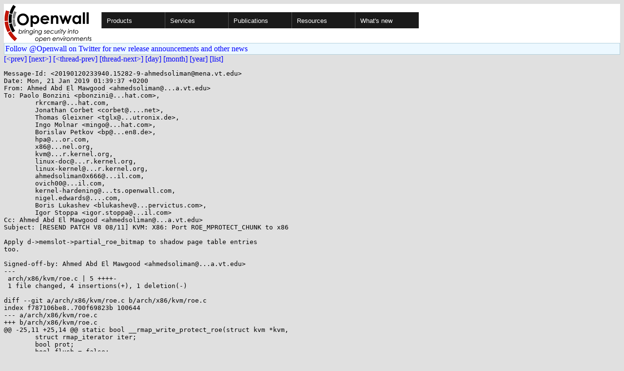

--- FILE ---
content_type: text/html; charset=utf-8
request_url: https://openwall.com/lists/kernel-hardening/2019/01/20/12
body_size: 2702
content:
<!DOCTYPE html PUBLIC "-//W3C//DTD HTML 4.01 Transitional//EN" "http://www.w3.org/TR/html4/loose.dtd">
<html>
<head>
<title>kernel-hardening - [RESEND PATCH V8 08/11] KVM: X86: Port ROE_MPROTECT_CHUNK to x86</title>

<link href="/style.css" type="text/css" rel="stylesheet">
<style type="text/css">
.calendar { text-align: center; }
.ccell { background: #ccc; width: 5ex; padding: 2px; }

.cal_brief { text-align: center; }
.cal_brief td:first-child { background: inherit; }
.cal_brief td { background: #ccc; width: 5ex; padding: 2px; }
.cal_big { text-align: center; padding: 0; margin: 0; }
.cal_big td { padding: 0 2px; }
.cal_mon { text-align: center; }
.cal_mon th { font-size: small; padding: 0; margin: 0; }
.cal_mon td { background: #ccc; width: 5ex; height: 1.5em;
	padding: 2px; text-align: right; }
.cal_mon td[colspan] { background: inherit; }
.cal_mon sup { color: #F0F0F0; text-align: left; float: left;
	margin-top: -2pt; font-weight: bold; }
.cal_mon a { text-align: right; margin-left: -4em; float: right; }
</style>
</head>

<BODY bgcolor="#E0E0E0" text="black" link="blue" alink="red" vlink="navy">


<table bgcolor="#ffffff" width="100%" border="0" cellspacing="0" cellpadding="0">
<tr>

<td>
<a href="/"><img class="logo" src="/logo.png" border="0" width="182" height="80" alt="Openwall"></a>
<td width="100%">
<div class="nav">
<ul>
<li><a href="/">Products</a>
<ul>
<li><a href="/Owl/">Openwall GNU/*/Linux &nbsp; <i>server OS</i></a>
<li><a href="/lkrg/">Linux Kernel Runtime Guard</a>
<li><a href="/john/">John the Ripper &nbsp; <i>password cracker</i></a>
<ul>
<li><a href="/john/">Free &amp; Open Source for any platform</a>
<li><a href="/john/cloud/">in the cloud</a>
<li><a href="/john/pro/linux/">Pro for Linux</a>
<li><a href="/john/pro/macosx/">Pro for macOS</a>
</ul>
<li><a href="/wordlists/">Wordlists &nbsp; <i>for password cracking</i></a>
<li><a href="/passwdqc/">passwdqc &nbsp; <i>policy enforcement</i></a>
<ul>
<li><a href="/passwdqc/">Free &amp; Open Source for Unix</a>
<li><a href="/passwdqc/windows/">Pro for Windows (Active Directory)</a>
</ul>
<li><a href="/yescrypt/">yescrypt &nbsp; <i>KDF &amp; password hashing</i></a>
<li><a href="/yespower/">yespower &nbsp; <i>Proof-of-Work (PoW)</i></a>
<li><a href="/crypt/">crypt_blowfish &nbsp; <i>password hashing</i></a>
<li><a href="/phpass/">phpass &nbsp; <i>ditto in PHP</i></a>
<li><a href="/tcb/">tcb &nbsp; <i>better password shadowing</i></a>
<li><a href="/pam/">Pluggable Authentication Modules</a>
<li><a href="/scanlogd/">scanlogd &nbsp; <i>port scan detector</i></a>
<li><a href="/popa3d/">popa3d &nbsp; <i>tiny POP3 daemon</i></a>
<li><a href="/blists/">blists &nbsp; <i>web interface to mailing lists</i></a>
<li><a href="/msulogin/">msulogin &nbsp; <i>single user mode login</i></a>
<li><a href="/php_mt_seed/">php_mt_seed &nbsp; <i>mt_rand() cracker</i></a>
</ul>
<li><a href="/services/">Services</a>
<li id="narrow-li-1"><a>Publications</a>
<ul>
<li><a href="/articles/">Articles</a>
<li><a href="/presentations/">Presentations</a>
</ul>
<li><a>Resources</a>
<ul>
<li><a href="/lists/">Mailing lists</a>
<li><a href="https://openwall.info/wiki/">Community wiki</a>
<li><a href="https://github.com/openwall">Source code repositories (GitHub)</a>
<li><a href="/mirrors/">File archive &amp; mirrors</a>
<li><a href="/signatures/">How to verify digital signatures</a>
<li><a href="/ove/">OVE IDs</a>
</ul>
<li id="last-li"><a href="/news">What's new</a>
</ul>
</div>


</table>


<TABLE bgcolor="#B4D0DC" width="100%" border="0" cellspacing="0" cellpadding="1">
<TR><TD>
<TABLE width="100%" border="0" cellspacing="0" cellpadding="2">
<TR><TD bgcolor="#ECF8FF">
<a href="https://twitter.com/openwall">
Follow @Openwall on Twitter for new release announcements and other news</a>

</TABLE>
</TABLE>

<a href="11">[&lt;prev]</a> <a href="13">[next&gt;]</a> <a href="11">[&lt;thread-prev]</a> <a href="13">[thread-next&gt;]</a> <a href=".">[day]</a> <a href="..">[month]</a> <a href="../..">[year]</a> <a href="../../..">[list]</a>
<pre style="white-space: pre-wrap">
Message-Id: &lt;20190120233940.15282-9-ahmedsoliman&#64;mena.vt.edu&gt;
Date: Mon, 21 Jan 2019 01:39:37 +0200
From: Ahmed Abd El Mawgood &lt;ahmedsoliman&#64;...a.vt.edu&gt;
To: Paolo Bonzini &lt;pbonzini&#64;...hat.com&gt;,
	rkrcmar&#64;...hat.com,
	Jonathan Corbet &lt;corbet&#64;....net&gt;,
	Thomas Gleixner &lt;tglx&#64;...utronix.de&gt;,
	Ingo Molnar &lt;mingo&#64;...hat.com&gt;,
	Borislav Petkov &lt;bp&#64;...en8.de&gt;,
	hpa&#64;...or.com,
	x86&#64;...nel.org,
	kvm&#64;...r.kernel.org,
	linux-doc&#64;...r.kernel.org,
	linux-kernel&#64;...r.kernel.org,
	ahmedsoliman0x666&#64;...il.com,
	ovich00&#64;...il.com,
	kernel-hardening&#64;...ts.openwall.com,
	nigel.edwards&#64;....com,
	Boris Lukashev &lt;blukashev&#64;...pervictus.com&gt;,
	Igor Stoppa &lt;igor.stoppa&#64;...il.com&gt;
Cc: Ahmed Abd El Mawgood &lt;ahmedsoliman&#64;...a.vt.edu&gt;
Subject: [RESEND PATCH V8 08/11] KVM: X86: Port ROE_MPROTECT_CHUNK to x86

Apply d-&gt;memslot-&gt;partial_roe_bitmap to shadow page table entries
too.

Signed-off-by: Ahmed Abd El Mawgood &lt;ahmedsoliman&#64;...a.vt.edu&gt;
---
 arch/x86/kvm/roe.c | 5 ++++-
 1 file changed, 4 insertions(+), 1 deletion(-)

diff --git a/arch/x86/kvm/roe.c b/arch/x86/kvm/roe.c
index f787106be8..700f69823b 100644
--- a/arch/x86/kvm/roe.c
+++ b/arch/x86/kvm/roe.c
@@ -25,11 +25,14 @@ static bool __rmap_write_protect_roe(struct kvm *kvm,
 	struct rmap_iterator iter;
 	bool prot;
 	bool flush = false;
+	void *full_bmp =  memslot-&gt;roe_bitmap;
+	void *part_bmp = memslot-&gt;partial_roe_bitmap;
 
 	for_each_rmap_spte(rmap_head, &amp;iter, sptep) {
 		int idx = spte_to_gfn(sptep) - memslot-&gt;base_gfn;
 
-		prot = !test_bit(idx, memslot-&gt;roe_bitmap) &amp;&amp; pt_protect;
+		prot = !(test_bit(idx, full_bmp) || test_bit(idx, part_bmp));
+		prot = prot &amp;&amp; pt_protect;
 		flush |= spte_write_protect(sptep, prot);
 	}
 	return flush;
-- 
2.19.2

</pre>
<p><a href="https://www.openwall.com/blists/">Powered by blists</a> - <a href="https://lists.openwall.net">more mailing lists</a>


<p>
Confused about <a href="/lists/">mailing lists</a> and their use?
<a href="https://en.wikipedia.org/wiki/Electronic_mailing_list">Read about mailing lists on Wikipedia</a>
and check out these
<a href="https://www.complang.tuwien.ac.at/anton/mail-news-errors.html">guidelines on proper formatting of your messages</a>.
<p>

</body>
</html>
